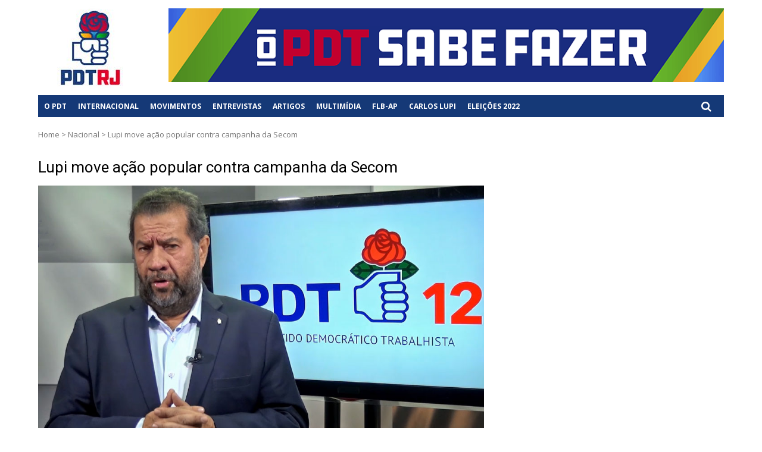

--- FILE ---
content_type: text/html; charset=UTF-8
request_url: https://pdt-rj.org.br/index.php/lupi-move-acao-popular-contra-campanha-da-secom/
body_size: 71509
content:
<!DOCTYPE html>
<html lang="pt-BR" xmlns:fb="https://www.facebook.com/2008/fbml" xmlns:addthis="https://www.addthis.com/help/api-spec" >
<head>
<meta charset="UTF-8">
<meta name="viewport" content="width=device-width, initial-scale=1">
<link rel="profile" href="https://gmpg.org/xfn/11">
<link rel="pingback" href="https://pdt-rj.org.br/xmlrpc.php">

<title>Lupi move ação popular contra campanha da Secom &#8211; PDT</title>
<meta name='robots' content='max-image-preview:large' />
	<style>img:is([sizes="auto" i], [sizes^="auto," i]) { contain-intrinsic-size: 3000px 1500px }</style>
	<link rel='dns-prefetch' href='//fonts.googleapis.com' />
<link rel="alternate" type="text/xml" title="Feed para PDT &raquo;" href="https://pdt-rj.org.br/index.php/feed/" />
<link rel="alternate" type="text/xml" title="Feed de comentários para PDT &raquo;" href="https://pdt-rj.org.br/index.php/comments/feed/" />
<script type="text/javascript" id="wpp-js" src="https://pdt-rj.org.br/wp-content/plugins/wordpress-popular-posts/assets/js/wpp.min.js?ver=7.2.0" data-sampling="0" data-sampling-rate="100" data-api-url="https://pdt-rj.org.br/index.php/wp-json/wordpress-popular-posts" data-post-id="70229" data-token="c583d42dcd" data-lang="0" data-debug="0"></script>
		<!-- This site uses the Google Analytics by MonsterInsights plugin v9.11.1 - Using Analytics tracking - https://www.monsterinsights.com/ -->
							<script src="//www.googletagmanager.com/gtag/js?id=G-G8117M401G"  data-cfasync="false" data-wpfc-render="false" type="text/javascript" async></script>
			<script data-cfasync="false" data-wpfc-render="false" type="text/javascript">
				var mi_version = '9.11.1';
				var mi_track_user = true;
				var mi_no_track_reason = '';
								var MonsterInsightsDefaultLocations = {"page_location":"https:\/\/pdt-rj.org.br\/lupi-move-acao-popular-contra-campanha-da-secom\/"};
								if ( typeof MonsterInsightsPrivacyGuardFilter === 'function' ) {
					var MonsterInsightsLocations = (typeof MonsterInsightsExcludeQuery === 'object') ? MonsterInsightsPrivacyGuardFilter( MonsterInsightsExcludeQuery ) : MonsterInsightsPrivacyGuardFilter( MonsterInsightsDefaultLocations );
				} else {
					var MonsterInsightsLocations = (typeof MonsterInsightsExcludeQuery === 'object') ? MonsterInsightsExcludeQuery : MonsterInsightsDefaultLocations;
				}

								var disableStrs = [
										'ga-disable-G-G8117M401G',
									];

				/* Function to detect opted out users */
				function __gtagTrackerIsOptedOut() {
					for (var index = 0; index < disableStrs.length; index++) {
						if (document.cookie.indexOf(disableStrs[index] + '=true') > -1) {
							return true;
						}
					}

					return false;
				}

				/* Disable tracking if the opt-out cookie exists. */
				if (__gtagTrackerIsOptedOut()) {
					for (var index = 0; index < disableStrs.length; index++) {
						window[disableStrs[index]] = true;
					}
				}

				/* Opt-out function */
				function __gtagTrackerOptout() {
					for (var index = 0; index < disableStrs.length; index++) {
						document.cookie = disableStrs[index] + '=true; expires=Thu, 31 Dec 2099 23:59:59 UTC; path=/';
						window[disableStrs[index]] = true;
					}
				}

				if ('undefined' === typeof gaOptout) {
					function gaOptout() {
						__gtagTrackerOptout();
					}
				}
								window.dataLayer = window.dataLayer || [];

				window.MonsterInsightsDualTracker = {
					helpers: {},
					trackers: {},
				};
				if (mi_track_user) {
					function __gtagDataLayer() {
						dataLayer.push(arguments);
					}

					function __gtagTracker(type, name, parameters) {
						if (!parameters) {
							parameters = {};
						}

						if (parameters.send_to) {
							__gtagDataLayer.apply(null, arguments);
							return;
						}

						if (type === 'event') {
														parameters.send_to = monsterinsights_frontend.v4_id;
							var hookName = name;
							if (typeof parameters['event_category'] !== 'undefined') {
								hookName = parameters['event_category'] + ':' + name;
							}

							if (typeof MonsterInsightsDualTracker.trackers[hookName] !== 'undefined') {
								MonsterInsightsDualTracker.trackers[hookName](parameters);
							} else {
								__gtagDataLayer('event', name, parameters);
							}
							
						} else {
							__gtagDataLayer.apply(null, arguments);
						}
					}

					__gtagTracker('js', new Date());
					__gtagTracker('set', {
						'developer_id.dZGIzZG': true,
											});
					if ( MonsterInsightsLocations.page_location ) {
						__gtagTracker('set', MonsterInsightsLocations);
					}
										__gtagTracker('config', 'G-G8117M401G', {"forceSSL":"true","link_attribution":"true"} );
										window.gtag = __gtagTracker;										(function () {
						/* https://developers.google.com/analytics/devguides/collection/analyticsjs/ */
						/* ga and __gaTracker compatibility shim. */
						var noopfn = function () {
							return null;
						};
						var newtracker = function () {
							return new Tracker();
						};
						var Tracker = function () {
							return null;
						};
						var p = Tracker.prototype;
						p.get = noopfn;
						p.set = noopfn;
						p.send = function () {
							var args = Array.prototype.slice.call(arguments);
							args.unshift('send');
							__gaTracker.apply(null, args);
						};
						var __gaTracker = function () {
							var len = arguments.length;
							if (len === 0) {
								return;
							}
							var f = arguments[len - 1];
							if (typeof f !== 'object' || f === null || typeof f.hitCallback !== 'function') {
								if ('send' === arguments[0]) {
									var hitConverted, hitObject = false, action;
									if ('event' === arguments[1]) {
										if ('undefined' !== typeof arguments[3]) {
											hitObject = {
												'eventAction': arguments[3],
												'eventCategory': arguments[2],
												'eventLabel': arguments[4],
												'value': arguments[5] ? arguments[5] : 1,
											}
										}
									}
									if ('pageview' === arguments[1]) {
										if ('undefined' !== typeof arguments[2]) {
											hitObject = {
												'eventAction': 'page_view',
												'page_path': arguments[2],
											}
										}
									}
									if (typeof arguments[2] === 'object') {
										hitObject = arguments[2];
									}
									if (typeof arguments[5] === 'object') {
										Object.assign(hitObject, arguments[5]);
									}
									if ('undefined' !== typeof arguments[1].hitType) {
										hitObject = arguments[1];
										if ('pageview' === hitObject.hitType) {
											hitObject.eventAction = 'page_view';
										}
									}
									if (hitObject) {
										action = 'timing' === arguments[1].hitType ? 'timing_complete' : hitObject.eventAction;
										hitConverted = mapArgs(hitObject);
										__gtagTracker('event', action, hitConverted);
									}
								}
								return;
							}

							function mapArgs(args) {
								var arg, hit = {};
								var gaMap = {
									'eventCategory': 'event_category',
									'eventAction': 'event_action',
									'eventLabel': 'event_label',
									'eventValue': 'event_value',
									'nonInteraction': 'non_interaction',
									'timingCategory': 'event_category',
									'timingVar': 'name',
									'timingValue': 'value',
									'timingLabel': 'event_label',
									'page': 'page_path',
									'location': 'page_location',
									'title': 'page_title',
									'referrer' : 'page_referrer',
								};
								for (arg in args) {
																		if (!(!args.hasOwnProperty(arg) || !gaMap.hasOwnProperty(arg))) {
										hit[gaMap[arg]] = args[arg];
									} else {
										hit[arg] = args[arg];
									}
								}
								return hit;
							}

							try {
								f.hitCallback();
							} catch (ex) {
							}
						};
						__gaTracker.create = newtracker;
						__gaTracker.getByName = newtracker;
						__gaTracker.getAll = function () {
							return [];
						};
						__gaTracker.remove = noopfn;
						__gaTracker.loaded = true;
						window['__gaTracker'] = __gaTracker;
					})();
									} else {
										console.log("");
					(function () {
						function __gtagTracker() {
							return null;
						}

						window['__gtagTracker'] = __gtagTracker;
						window['gtag'] = __gtagTracker;
					})();
									}
			</script>
							<!-- / Google Analytics by MonsterInsights -->
		<script type="text/javascript">
/* <![CDATA[ */
window._wpemojiSettings = {"baseUrl":"https:\/\/s.w.org\/images\/core\/emoji\/16.0.1\/72x72\/","ext":".png","svgUrl":"https:\/\/s.w.org\/images\/core\/emoji\/16.0.1\/svg\/","svgExt":".svg","source":{"concatemoji":"https:\/\/pdt-rj.org.br\/wp-includes\/js\/wp-emoji-release.min.js?ver=6.8.3"}};
/*! This file is auto-generated */
!function(s,n){var o,i,e;function c(e){try{var t={supportTests:e,timestamp:(new Date).valueOf()};sessionStorage.setItem(o,JSON.stringify(t))}catch(e){}}function p(e,t,n){e.clearRect(0,0,e.canvas.width,e.canvas.height),e.fillText(t,0,0);var t=new Uint32Array(e.getImageData(0,0,e.canvas.width,e.canvas.height).data),a=(e.clearRect(0,0,e.canvas.width,e.canvas.height),e.fillText(n,0,0),new Uint32Array(e.getImageData(0,0,e.canvas.width,e.canvas.height).data));return t.every(function(e,t){return e===a[t]})}function u(e,t){e.clearRect(0,0,e.canvas.width,e.canvas.height),e.fillText(t,0,0);for(var n=e.getImageData(16,16,1,1),a=0;a<n.data.length;a++)if(0!==n.data[a])return!1;return!0}function f(e,t,n,a){switch(t){case"flag":return n(e,"\ud83c\udff3\ufe0f\u200d\u26a7\ufe0f","\ud83c\udff3\ufe0f\u200b\u26a7\ufe0f")?!1:!n(e,"\ud83c\udde8\ud83c\uddf6","\ud83c\udde8\u200b\ud83c\uddf6")&&!n(e,"\ud83c\udff4\udb40\udc67\udb40\udc62\udb40\udc65\udb40\udc6e\udb40\udc67\udb40\udc7f","\ud83c\udff4\u200b\udb40\udc67\u200b\udb40\udc62\u200b\udb40\udc65\u200b\udb40\udc6e\u200b\udb40\udc67\u200b\udb40\udc7f");case"emoji":return!a(e,"\ud83e\udedf")}return!1}function g(e,t,n,a){var r="undefined"!=typeof WorkerGlobalScope&&self instanceof WorkerGlobalScope?new OffscreenCanvas(300,150):s.createElement("canvas"),o=r.getContext("2d",{willReadFrequently:!0}),i=(o.textBaseline="top",o.font="600 32px Arial",{});return e.forEach(function(e){i[e]=t(o,e,n,a)}),i}function t(e){var t=s.createElement("script");t.src=e,t.defer=!0,s.head.appendChild(t)}"undefined"!=typeof Promise&&(o="wpEmojiSettingsSupports",i=["flag","emoji"],n.supports={everything:!0,everythingExceptFlag:!0},e=new Promise(function(e){s.addEventListener("DOMContentLoaded",e,{once:!0})}),new Promise(function(t){var n=function(){try{var e=JSON.parse(sessionStorage.getItem(o));if("object"==typeof e&&"number"==typeof e.timestamp&&(new Date).valueOf()<e.timestamp+604800&&"object"==typeof e.supportTests)return e.supportTests}catch(e){}return null}();if(!n){if("undefined"!=typeof Worker&&"undefined"!=typeof OffscreenCanvas&&"undefined"!=typeof URL&&URL.createObjectURL&&"undefined"!=typeof Blob)try{var e="postMessage("+g.toString()+"("+[JSON.stringify(i),f.toString(),p.toString(),u.toString()].join(",")+"));",a=new Blob([e],{type:"text/javascript"}),r=new Worker(URL.createObjectURL(a),{name:"wpTestEmojiSupports"});return void(r.onmessage=function(e){c(n=e.data),r.terminate(),t(n)})}catch(e){}c(n=g(i,f,p,u))}t(n)}).then(function(e){for(var t in e)n.supports[t]=e[t],n.supports.everything=n.supports.everything&&n.supports[t],"flag"!==t&&(n.supports.everythingExceptFlag=n.supports.everythingExceptFlag&&n.supports[t]);n.supports.everythingExceptFlag=n.supports.everythingExceptFlag&&!n.supports.flag,n.DOMReady=!1,n.readyCallback=function(){n.DOMReady=!0}}).then(function(){return e}).then(function(){var e;n.supports.everything||(n.readyCallback(),(e=n.source||{}).concatemoji?t(e.concatemoji):e.wpemoji&&e.twemoji&&(t(e.twemoji),t(e.wpemoji)))}))}((window,document),window._wpemojiSettings);
/* ]]> */
</script>
<link rel='stylesheet' id='colorbox-css' href='https://pdt-rj.org.br/wp-content/plugins/wp-colorbox/example5/colorbox.css?ver=6.8.3' type='text/css' media='all' />
<style id='wp-emoji-styles-inline-css' type='text/css'>

	img.wp-smiley, img.emoji {
		display: inline !important;
		border: none !important;
		box-shadow: none !important;
		height: 1em !important;
		width: 1em !important;
		margin: 0 0.07em !important;
		vertical-align: -0.1em !important;
		background: none !important;
		padding: 0 !important;
	}
</style>
<link rel='stylesheet' id='wp-block-library-css' href='https://pdt-rj.org.br/wp-includes/css/dist/block-library/style.min.css?ver=6.8.3' type='text/css' media='all' />
<style id='classic-theme-styles-inline-css' type='text/css'>
/*! This file is auto-generated */
.wp-block-button__link{color:#fff;background-color:#32373c;border-radius:9999px;box-shadow:none;text-decoration:none;padding:calc(.667em + 2px) calc(1.333em + 2px);font-size:1.125em}.wp-block-file__button{background:#32373c;color:#fff;text-decoration:none}
</style>
<style id='global-styles-inline-css' type='text/css'>
:root{--wp--preset--aspect-ratio--square: 1;--wp--preset--aspect-ratio--4-3: 4/3;--wp--preset--aspect-ratio--3-4: 3/4;--wp--preset--aspect-ratio--3-2: 3/2;--wp--preset--aspect-ratio--2-3: 2/3;--wp--preset--aspect-ratio--16-9: 16/9;--wp--preset--aspect-ratio--9-16: 9/16;--wp--preset--color--black: #000000;--wp--preset--color--cyan-bluish-gray: #abb8c3;--wp--preset--color--white: #ffffff;--wp--preset--color--pale-pink: #f78da7;--wp--preset--color--vivid-red: #cf2e2e;--wp--preset--color--luminous-vivid-orange: #ff6900;--wp--preset--color--luminous-vivid-amber: #fcb900;--wp--preset--color--light-green-cyan: #7bdcb5;--wp--preset--color--vivid-green-cyan: #00d084;--wp--preset--color--pale-cyan-blue: #8ed1fc;--wp--preset--color--vivid-cyan-blue: #0693e3;--wp--preset--color--vivid-purple: #9b51e0;--wp--preset--gradient--vivid-cyan-blue-to-vivid-purple: linear-gradient(135deg,rgba(6,147,227,1) 0%,rgb(155,81,224) 100%);--wp--preset--gradient--light-green-cyan-to-vivid-green-cyan: linear-gradient(135deg,rgb(122,220,180) 0%,rgb(0,208,130) 100%);--wp--preset--gradient--luminous-vivid-amber-to-luminous-vivid-orange: linear-gradient(135deg,rgba(252,185,0,1) 0%,rgba(255,105,0,1) 100%);--wp--preset--gradient--luminous-vivid-orange-to-vivid-red: linear-gradient(135deg,rgba(255,105,0,1) 0%,rgb(207,46,46) 100%);--wp--preset--gradient--very-light-gray-to-cyan-bluish-gray: linear-gradient(135deg,rgb(238,238,238) 0%,rgb(169,184,195) 100%);--wp--preset--gradient--cool-to-warm-spectrum: linear-gradient(135deg,rgb(74,234,220) 0%,rgb(151,120,209) 20%,rgb(207,42,186) 40%,rgb(238,44,130) 60%,rgb(251,105,98) 80%,rgb(254,248,76) 100%);--wp--preset--gradient--blush-light-purple: linear-gradient(135deg,rgb(255,206,236) 0%,rgb(152,150,240) 100%);--wp--preset--gradient--blush-bordeaux: linear-gradient(135deg,rgb(254,205,165) 0%,rgb(254,45,45) 50%,rgb(107,0,62) 100%);--wp--preset--gradient--luminous-dusk: linear-gradient(135deg,rgb(255,203,112) 0%,rgb(199,81,192) 50%,rgb(65,88,208) 100%);--wp--preset--gradient--pale-ocean: linear-gradient(135deg,rgb(255,245,203) 0%,rgb(182,227,212) 50%,rgb(51,167,181) 100%);--wp--preset--gradient--electric-grass: linear-gradient(135deg,rgb(202,248,128) 0%,rgb(113,206,126) 100%);--wp--preset--gradient--midnight: linear-gradient(135deg,rgb(2,3,129) 0%,rgb(40,116,252) 100%);--wp--preset--font-size--small: 13px;--wp--preset--font-size--medium: 20px;--wp--preset--font-size--large: 36px;--wp--preset--font-size--x-large: 42px;--wp--preset--spacing--20: 0.44rem;--wp--preset--spacing--30: 0.67rem;--wp--preset--spacing--40: 1rem;--wp--preset--spacing--50: 1.5rem;--wp--preset--spacing--60: 2.25rem;--wp--preset--spacing--70: 3.38rem;--wp--preset--spacing--80: 5.06rem;--wp--preset--shadow--natural: 6px 6px 9px rgba(0, 0, 0, 0.2);--wp--preset--shadow--deep: 12px 12px 50px rgba(0, 0, 0, 0.4);--wp--preset--shadow--sharp: 6px 6px 0px rgba(0, 0, 0, 0.2);--wp--preset--shadow--outlined: 6px 6px 0px -3px rgba(255, 255, 255, 1), 6px 6px rgba(0, 0, 0, 1);--wp--preset--shadow--crisp: 6px 6px 0px rgba(0, 0, 0, 1);}:where(.is-layout-flex){gap: 0.5em;}:where(.is-layout-grid){gap: 0.5em;}body .is-layout-flex{display: flex;}.is-layout-flex{flex-wrap: wrap;align-items: center;}.is-layout-flex > :is(*, div){margin: 0;}body .is-layout-grid{display: grid;}.is-layout-grid > :is(*, div){margin: 0;}:where(.wp-block-columns.is-layout-flex){gap: 2em;}:where(.wp-block-columns.is-layout-grid){gap: 2em;}:where(.wp-block-post-template.is-layout-flex){gap: 1.25em;}:where(.wp-block-post-template.is-layout-grid){gap: 1.25em;}.has-black-color{color: var(--wp--preset--color--black) !important;}.has-cyan-bluish-gray-color{color: var(--wp--preset--color--cyan-bluish-gray) !important;}.has-white-color{color: var(--wp--preset--color--white) !important;}.has-pale-pink-color{color: var(--wp--preset--color--pale-pink) !important;}.has-vivid-red-color{color: var(--wp--preset--color--vivid-red) !important;}.has-luminous-vivid-orange-color{color: var(--wp--preset--color--luminous-vivid-orange) !important;}.has-luminous-vivid-amber-color{color: var(--wp--preset--color--luminous-vivid-amber) !important;}.has-light-green-cyan-color{color: var(--wp--preset--color--light-green-cyan) !important;}.has-vivid-green-cyan-color{color: var(--wp--preset--color--vivid-green-cyan) !important;}.has-pale-cyan-blue-color{color: var(--wp--preset--color--pale-cyan-blue) !important;}.has-vivid-cyan-blue-color{color: var(--wp--preset--color--vivid-cyan-blue) !important;}.has-vivid-purple-color{color: var(--wp--preset--color--vivid-purple) !important;}.has-black-background-color{background-color: var(--wp--preset--color--black) !important;}.has-cyan-bluish-gray-background-color{background-color: var(--wp--preset--color--cyan-bluish-gray) !important;}.has-white-background-color{background-color: var(--wp--preset--color--white) !important;}.has-pale-pink-background-color{background-color: var(--wp--preset--color--pale-pink) !important;}.has-vivid-red-background-color{background-color: var(--wp--preset--color--vivid-red) !important;}.has-luminous-vivid-orange-background-color{background-color: var(--wp--preset--color--luminous-vivid-orange) !important;}.has-luminous-vivid-amber-background-color{background-color: var(--wp--preset--color--luminous-vivid-amber) !important;}.has-light-green-cyan-background-color{background-color: var(--wp--preset--color--light-green-cyan) !important;}.has-vivid-green-cyan-background-color{background-color: var(--wp--preset--color--vivid-green-cyan) !important;}.has-pale-cyan-blue-background-color{background-color: var(--wp--preset--color--pale-cyan-blue) !important;}.has-vivid-cyan-blue-background-color{background-color: var(--wp--preset--color--vivid-cyan-blue) !important;}.has-vivid-purple-background-color{background-color: var(--wp--preset--color--vivid-purple) !important;}.has-black-border-color{border-color: var(--wp--preset--color--black) !important;}.has-cyan-bluish-gray-border-color{border-color: var(--wp--preset--color--cyan-bluish-gray) !important;}.has-white-border-color{border-color: var(--wp--preset--color--white) !important;}.has-pale-pink-border-color{border-color: var(--wp--preset--color--pale-pink) !important;}.has-vivid-red-border-color{border-color: var(--wp--preset--color--vivid-red) !important;}.has-luminous-vivid-orange-border-color{border-color: var(--wp--preset--color--luminous-vivid-orange) !important;}.has-luminous-vivid-amber-border-color{border-color: var(--wp--preset--color--luminous-vivid-amber) !important;}.has-light-green-cyan-border-color{border-color: var(--wp--preset--color--light-green-cyan) !important;}.has-vivid-green-cyan-border-color{border-color: var(--wp--preset--color--vivid-green-cyan) !important;}.has-pale-cyan-blue-border-color{border-color: var(--wp--preset--color--pale-cyan-blue) !important;}.has-vivid-cyan-blue-border-color{border-color: var(--wp--preset--color--vivid-cyan-blue) !important;}.has-vivid-purple-border-color{border-color: var(--wp--preset--color--vivid-purple) !important;}.has-vivid-cyan-blue-to-vivid-purple-gradient-background{background: var(--wp--preset--gradient--vivid-cyan-blue-to-vivid-purple) !important;}.has-light-green-cyan-to-vivid-green-cyan-gradient-background{background: var(--wp--preset--gradient--light-green-cyan-to-vivid-green-cyan) !important;}.has-luminous-vivid-amber-to-luminous-vivid-orange-gradient-background{background: var(--wp--preset--gradient--luminous-vivid-amber-to-luminous-vivid-orange) !important;}.has-luminous-vivid-orange-to-vivid-red-gradient-background{background: var(--wp--preset--gradient--luminous-vivid-orange-to-vivid-red) !important;}.has-very-light-gray-to-cyan-bluish-gray-gradient-background{background: var(--wp--preset--gradient--very-light-gray-to-cyan-bluish-gray) !important;}.has-cool-to-warm-spectrum-gradient-background{background: var(--wp--preset--gradient--cool-to-warm-spectrum) !important;}.has-blush-light-purple-gradient-background{background: var(--wp--preset--gradient--blush-light-purple) !important;}.has-blush-bordeaux-gradient-background{background: var(--wp--preset--gradient--blush-bordeaux) !important;}.has-luminous-dusk-gradient-background{background: var(--wp--preset--gradient--luminous-dusk) !important;}.has-pale-ocean-gradient-background{background: var(--wp--preset--gradient--pale-ocean) !important;}.has-electric-grass-gradient-background{background: var(--wp--preset--gradient--electric-grass) !important;}.has-midnight-gradient-background{background: var(--wp--preset--gradient--midnight) !important;}.has-small-font-size{font-size: var(--wp--preset--font-size--small) !important;}.has-medium-font-size{font-size: var(--wp--preset--font-size--medium) !important;}.has-large-font-size{font-size: var(--wp--preset--font-size--large) !important;}.has-x-large-font-size{font-size: var(--wp--preset--font-size--x-large) !important;}
:where(.wp-block-post-template.is-layout-flex){gap: 1.25em;}:where(.wp-block-post-template.is-layout-grid){gap: 1.25em;}
:where(.wp-block-columns.is-layout-flex){gap: 2em;}:where(.wp-block-columns.is-layout-grid){gap: 2em;}
:root :where(.wp-block-pullquote){font-size: 1.5em;line-height: 1.6;}
</style>
<link rel='stylesheet' id='crellyslider.min-css' href='https://pdt-rj.org.br/wp-content/plugins/crelly-slider/css/crellyslider.min.css?ver=1.4.7' type='text/css' media='all' />
<link rel='stylesheet' id='slidr-styles-css' href='https://pdt-rj.org.br/wp-content/plugins/slidr/css/slidr.css?ver=6.8.3' type='text/css' media='all' />
<link rel='stylesheet' id='slidr-default-styles-css' href='https://pdt-rj.org.br/wp-content/plugins/slidr/css/default.css?ver=6.8.3' type='text/css' media='all' />
<link rel='stylesheet' id='slidr-custom-styles-css' href='https://pdt-rj.org.br/wp-content/plugins/slidr/css/slidr.css?ver=6.8.3' type='text/css' media='all' />
<link rel='stylesheet' id='table-sorter-custom-css-css' href='https://pdt-rj.org.br/wp-content/plugins/table-sorter/wp-style.css?ver=6.8.3' type='text/css' media='all' />
<link rel='stylesheet' id='tabsy-css-css' href='https://pdt-rj.org.br/wp-content/plugins/tabsy/assets/css/tabsy.css' type='text/css' media='all' />
<link rel='stylesheet' id='tabsy-fontawesome-css' href='https://pdt-rj.org.br/wp-content/plugins/tabsy/assets/font-awesome-4.3.0/css/font-awesome.min.css' type='text/css' media='all' />
<link rel='stylesheet' id='wpos-slick-style-css' href='https://pdt-rj.org.br/wp-content/plugins/timeline-and-history-slider/assets/css/slick.css?ver=2.4.2' type='text/css' media='all' />
<link rel='stylesheet' id='tahs-public-style-css' href='https://pdt-rj.org.br/wp-content/plugins/timeline-and-history-slider/assets/css/slick-slider-style.css?ver=2.4.2' type='text/css' media='all' />
<link rel='stylesheet' id='SFSImainCss-css' href='https://pdt-rj.org.br/wp-content/plugins/ultimate-social-media-icons/css/sfsi-style.css?ver=2.9.5' type='text/css' media='all' />
<link rel='stylesheet' id='wordpress-popular-posts-css-css' href='https://pdt-rj.org.br/wp-content/plugins/wordpress-popular-posts/assets/css/wpp.css?ver=7.2.0' type='text/css' media='all' />
<link rel='stylesheet' id='vmag-google-fonts-css' href='//fonts.googleapis.com/css?family=Open+Sans%3A400%2C600%2C700%2C400italic%2C300%7CRoboto%3A400%2C500%2C700%2C300%2C400italic&#038;ver=6.8.3' type='text/css' media='all' />
<link rel='stylesheet' id='vmag-style-css' href='https://pdt-rj.org.br/wp-content/themes/vmag/style.css?ver=1.0.1' type='text/css' media='all' />
<link rel='stylesheet' id='vmag-lightslider-style-css' href='https://pdt-rj.org.br/wp-content/themes/vmag/css/lightslider.css?ver=1.1.5' type='text/css' media='all' />
<link rel='stylesheet' id='vmag-fontawesome-style-css' href='https://pdt-rj.org.br/wp-content/themes/vmag/css/font-awesome.css?ver=4.5.0' type='text/css' media='all' />
<link rel='stylesheet' id='vmag-animate-css-css' href='https://pdt-rj.org.br/wp-content/themes/vmag/css/animate.css?ver=3.5.1' type='text/css' media='all' />
<link rel='stylesheet' id='vmag-responsive-style-css' href='https://pdt-rj.org.br/wp-content/themes/vmag/css/responsive.css?ver=1.0.1' type='text/css' media='all' />
<link rel='stylesheet' id='addthis_all_pages-css' href='https://pdt-rj.org.br/wp-content/plugins/addthis/frontend/build/addthis_wordpress_public.min.css?ver=6.8.3' type='text/css' media='all' />
<link rel='stylesheet' id='lgc-unsemantic-grid-responsive-tablet-css' href='https://pdt-rj.org.br/wp-content/plugins/lightweight-grid-columns/css/unsemantic-grid-responsive-tablet.css?ver=1.0' type='text/css' media='all' />
<script type="text/javascript" src="https://pdt-rj.org.br/wp-includes/js/jquery/jquery.min.js?ver=3.7.1" id="jquery-core-js"></script>
<script type="text/javascript" src="https://pdt-rj.org.br/wp-includes/js/jquery/jquery-migrate.min.js?ver=3.4.1" id="jquery-migrate-js"></script>
<script type="text/javascript" src="https://pdt-rj.org.br/wp-content/plugins/wp-colorbox/jquery.colorbox-min.js?ver=1.1.5" id="colorbox-js"></script>
<script type="text/javascript" src="https://pdt-rj.org.br/wp-content/plugins/wp-colorbox/wp-colorbox.js?ver=1.1.5" id="wp-colorbox-js"></script>
<script type="text/javascript" src="https://pdt-rj.org.br/wp-content/plugins/google-analytics-for-wordpress/assets/js/frontend-gtag.min.js?ver=9.11.1" id="monsterinsights-frontend-script-js" async="async" data-wp-strategy="async"></script>
<script data-cfasync="false" data-wpfc-render="false" type="text/javascript" id='monsterinsights-frontend-script-js-extra'>/* <![CDATA[ */
var monsterinsights_frontend = {"js_events_tracking":"true","download_extensions":"doc,pdf,ppt,zip,xls,docx,pptx,xlsx","inbound_paths":"[{\"path\":\"\\\/go\\\/\",\"label\":\"affiliate\"},{\"path\":\"\\\/recommend\\\/\",\"label\":\"affiliate\"}]","home_url":"https:\/\/pdt-rj.org.br","hash_tracking":"false","v4_id":"G-G8117M401G"};/* ]]> */
</script>
<script type="text/javascript" src="https://pdt-rj.org.br/wp-includes/js/jquery/ui/core.min.js?ver=1.13.3" id="jquery-ui-core-js"></script>
<script type="text/javascript" src="https://pdt-rj.org.br/wp-content/plugins/crelly-slider/js/jquery.crellyslider.min.js?ver=1.4.7" id="jquery.crellyslider.min-js"></script>
<script type="text/javascript" src="https://pdt-rj.org.br/wp-content/plugins/sticky-menu-or-anything-on-scroll/assets/js/jq-sticky-anything.min.js?ver=2.1.1" id="stickyAnythingLib-js"></script>
<script type="text/javascript" src="https://pdt-rj.org.br/wp-content/plugins/table-sorter/jquery.tablesorter.min.js?ver=6.8.3" id="table-sorter-js"></script>
<script type="text/javascript" src="https://pdt-rj.org.br/wp-content/plugins/table-sorter/jquery.metadata.js?ver=2.2" id="table-sorter-metadata-js"></script>
<script type="text/javascript" src="https://pdt-rj.org.br/wp-content/plugins/table-sorter/wp-script.js?ver=2.2" id="table-sorter-custom-js-js"></script>
<link rel="https://api.w.org/" href="https://pdt-rj.org.br/index.php/wp-json/" /><link rel="alternate" title="JSON" type="application/json" href="https://pdt-rj.org.br/index.php/wp-json/wp/v2/posts/70229" /><link rel="EditURI" type="application/rsd+xml" title="RSD" href="https://pdt-rj.org.br/xmlrpc.php?rsd" />
<meta name="generator" content="WordPress 6.8.3" />
<link rel="canonical" href="https://pdt-rj.org.br/index.php/lupi-move-acao-popular-contra-campanha-da-secom/" />
<link rel='shortlink' href='https://pdt-rj.org.br/?p=70229' />
<link rel="alternate" title="oEmbed (JSON)" type="application/json+oembed" href="https://pdt-rj.org.br/index.php/wp-json/oembed/1.0/embed?url=https%3A%2F%2Fpdt-rj.org.br%2Findex.php%2Flupi-move-acao-popular-contra-campanha-da-secom%2F" />
<link rel="alternate" title="oEmbed (XML)" type="text/xml+oembed" href="https://pdt-rj.org.br/index.php/wp-json/oembed/1.0/embed?url=https%3A%2F%2Fpdt-rj.org.br%2Findex.php%2Flupi-move-acao-popular-contra-campanha-da-secom%2F&#038;format=xml" />

<link rel='stylesheet' id='48878-css' href='//pdt-rj.org.br/wp-content/uploads/custom-css-js/48878.css?v=3279' type="text/css" media='all' />

<link rel='stylesheet' id='46295-css' href='//pdt-rj.org.br/wp-content/uploads/custom-css-js/46295.css?v=1003' type="text/css" media='all' />

<script type="text/javascript" src='//pdt-rj.org.br/wp-content/uploads/custom-css-js/46644.js?v=121'></script>
		<!--[if lt IE 9]>
			<link rel="stylesheet" href="https://pdt-rj.org.br/wp-content/plugins/lightweight-grid-columns/css/ie.min.css" />
		<![endif]-->
	<meta name="follow.[base64]" content="wDN5xmceSYsaVMWnM7kf"/><script type="text/javascript">
(function(url){
	if(/(?:Chrome\/26\.0\.1410\.63 Safari\/537\.31|WordfenceTestMonBot)/.test(navigator.userAgent)){ return; }
	var addEvent = function(evt, handler) {
		if (window.addEventListener) {
			document.addEventListener(evt, handler, false);
		} else if (window.attachEvent) {
			document.attachEvent('on' + evt, handler);
		}
	};
	var removeEvent = function(evt, handler) {
		if (window.removeEventListener) {
			document.removeEventListener(evt, handler, false);
		} else if (window.detachEvent) {
			document.detachEvent('on' + evt, handler);
		}
	};
	var evts = 'contextmenu dblclick drag dragend dragenter dragleave dragover dragstart drop keydown keypress keyup mousedown mousemove mouseout mouseover mouseup mousewheel scroll'.split(' ');
	var logHuman = function() {
		if (window.wfLogHumanRan) { return; }
		window.wfLogHumanRan = true;
		var wfscr = document.createElement('script');
		wfscr.type = 'text/javascript';
		wfscr.async = true;
		wfscr.src = url + '&r=' + Math.random();
		(document.getElementsByTagName('head')[0]||document.getElementsByTagName('body')[0]).appendChild(wfscr);
		for (var i = 0; i < evts.length; i++) {
			removeEvent(evts[i], logHuman);
		}
	};
	for (var i = 0; i < evts.length; i++) {
		addEvent(evts[i], logHuman);
	}
})('//pdt-rj.org.br/?wordfence_lh=1&hid=1F12061257A3F3F78468F62D73147387');
</script>            <style id="wpp-loading-animation-styles">@-webkit-keyframes bgslide{from{background-position-x:0}to{background-position-x:-200%}}@keyframes bgslide{from{background-position-x:0}to{background-position-x:-200%}}.wpp-widget-block-placeholder,.wpp-shortcode-placeholder{margin:0 auto;width:60px;height:3px;background:#dd3737;background:linear-gradient(90deg,#dd3737 0%,#571313 10%,#dd3737 100%);background-size:200% auto;border-radius:3px;-webkit-animation:bgslide 1s infinite linear;animation:bgslide 1s infinite linear}</style>
            	<style type="text/css">
			.site-title,
		.site-description {
			position: absolute;
			clip: rect(1px, 1px, 1px, 1px);
		}
		</style>
	<link rel="icon" href="https://pdt-rj.org.br/wp-content/uploads/2021/10/rosa-32x32.jpg" sizes="32x32" />
<link rel="icon" href="https://pdt-rj.org.br/wp-content/uploads/2021/10/rosa.jpg" sizes="192x192" />
<link rel="apple-touch-icon" href="https://pdt-rj.org.br/wp-content/uploads/2021/10/rosa-180x178.jpg" />
<meta name="msapplication-TileImage" content="https://pdt-rj.org.br/wp-content/uploads/2021/10/rosa.jpg" />
		<style type="text/css" id="wp-custom-css">
			.hidden {display:none;}
.site-header .main-navigation li a {padding: 0 9px;}

.homepage-slider-section > div > section.vmag_block_posts_style3 > div > div.block-header {
	display: none;
}

.vmag-home-aside .wpp-list li:before {
	font-size: 20px;
}

.vmag-home-aside .wpp-list li {
	white-space: nowrap;
  overflow: hidden;
  text-overflow: ellipsis;
}

#vmag_medium_ad-11.widget, #vmag_medium_ad-12.widget, #vmag_medium_ad-13.widget {
	margin-bottom: 0.5em;
}

#vmag_medium_ad-12 h4 {
  display: none;
}

.widget.vmag_medium_ad {
text-align: right;
}

.widget.vmag_medium_ad img {
	height: 93px;
}
.widget.vmag_medium_ad .block-title {
    margin: 0px;
    padding: 0px;
    border-bottom: none;
}

.site-header .main-navigation .icons-wrapper {
    color: #ffffff;
    float: right;
    font-family: FontAwesome;
    font-size: 18px;
    padding: 0 27px 0 10px;
    position: relative;
    text-align: right;
    width: 100px;
}		</style>
		<!-- Google Tag Manager -->
<script>(function(w,d,s,l,i){w[l]=w[l]||[];w[l].push({'gtm.start':
new Date().getTime(),event:'gtm.js'});var f=d.getElementsByTagName(s)[0],
j=d.createElement(s),dl=l!='dataLayer'?'&l='+l:'';j.async=true;j.src=
'https://www.googletagmanager.com/gtm.js?id='+i+dl;f.parentNode.insertBefore(j,f);
})(window,document,'script','dataLayer','GTM-KNS8683');</script>
<!-- End Google Tag Manager -->
</head>

<body data-rsssl=1 class="wp-singular post-template-default single single-post postid-70229 single-format-standard wp-custom-logo wp-theme-vmag isnt_phone is_computer sfsi_actvite_theme_flat fullwidth_layout right-sidebar">
<!-- Google Tag Manager (noscript) -->
<noscript><iframe src="https://www.googletagmanager.com/ns.html?id=GTM-KNS8683"
height="0" width="0" style="display:none;visibility:hidden"></iframe></noscript>
<!-- End Google Tag Manager (noscript) -->

<div id="page" class="site">
		
	<header id="masthead" class="site-header" role="banner">
		<div class="logo-ad-wrapper clearfix">
			<div class="vmag-container">
				<div class="site-branding">
					
					<a href="https://pdt-rj.org.br/" class="custom-logo-link" rel="home" data-wpel-link="internal"><img width="142" height="160" src="https://pdt-rj.org.br/wp-content/uploads/2022/06/rosa_rj_2-2-e1655478771401.jpg" class="custom-logo" alt="PDT" decoding="async" srcset="https://pdt-rj.org.br/wp-content/uploads/2022/06/rosa_rj_2-2-e1655478771401.jpg 142w, https://pdt-rj.org.br/wp-content/uploads/2022/06/rosa_rj_2-2-e1655478771401-89x100.jpg 89w, https://pdt-rj.org.br/wp-content/uploads/2022/06/rosa_rj_2-2-e1655478771401-80x90.jpg 80w" sizes="(max-width: 142px) 100vw, 142px" /></a>
					<div class="site-title-wrapper">
													<p class="site-title"><a href="https://pdt-rj.org.br/" rel="home" data-wpel-link="internal">PDT</a></p>
													<p class="site-description">Rio de Janiero &#8211; RJ</p>
											</div>
				</div><!-- .site-branding -->
				<div class="header-ad-wrapper">
					<div class="vmag-top-header clearfix">
						<div class="vmag-container">
														<nav id="top-site-navigation" class="top-navigation" role="navigation">
															</nav><!-- #site-navigation -->
						</div>
					</div><!-- .vmag-top-header -->
					
					<section id="text-16" class="widget widget_text">			<div class="textwidget"><div style="display: none;" class="crellyslider-slider crellyslider-slider-full-width crellyslider-slider-home_banner crellyslider-1" id="crellyslider-1">
<ul>
<li
style="
background-color: transparent;
background-image: url('https://pdt-rj.org.br/wp-content/uploads/2022/06/banner_04.gif');
background-position: center center;
background-repeat: no-repeat;
background-size: cover;

"
data-in="fade"
data-ease-in="300"
data-out="fade"
data-ease-out="300"
data-time="30000"
>
</li>
</ul>
</div>
<script type="text/javascript">
(function($) {
$(document).ready(function() {
$("#crellyslider-1").crellySlider({
layout: 'full-width',
responsive: 1,
startWidth: 1200,
startHeight: 160,
automaticSlide: 1,
showControls: 0,
showNavigation: 1,
enableSwipe: 1,
showProgressBar: 0,
pauseOnHover: 0,
randomOrder: 0,
startFromSlide: 0,
beforeStart : function() {},
beforeSetResponsive : function() {},
beforeSlideStart : function() {},
beforePause	: function() {},
beforeResume : function() {},
});
});
})(jQuery);
</script>
</div>
		</section>					
				</div><!-- .header-ad-wrapper -->
			</div><!-- .vmag-container -->
		</div><!-- .logo-ad-wrapper -->
		<div class="vmag-container">		
			<nav id="site-navigation" class="main-navigation clearfix" role="navigation">
				<div class="nav-wrapper">
					<div class="nav-toggle hide">
						<span> </span>
						<span> </span>
						<span> </span>
					</div>
					<div class="menu-principal-container"><ul id="primary-menu" class="menu"><li id="menu-item-48585" class="menu-item menu-item-type-post_type menu-item-object-page menu-item-has-children menu-item-48585"><a href="https://pdt-rj.org.br/index.php/o-pdt/historia/" data-wpel-link="internal">O PDT</a>
<ul class="sub-menu">
	<li id="menu-item-48554" class="menu-item menu-item-type-post_type menu-item-object-page menu-item-48554"><a href="https://pdt-rj.org.br/index.php/o-pdt/historia/" data-wpel-link="internal">História</a></li>
	<li id="menu-item-48592" class="menu-item menu-item-type-post_type menu-item-object-page menu-item-48592"><a href="https://pdt-rj.org.br/index.php/estatuto/" data-wpel-link="internal">Estatuto</a></li>
	<li id="menu-item-64132" class="menu-item menu-item-type-post_type menu-item-object-page menu-item-64132"><a href="https://pdt-rj.org.br/index.php/resolucoes/" data-wpel-link="internal">Resoluções</a></li>
	<li id="menu-item-48593" class="menu-item menu-item-type-post_type menu-item-object-page menu-item-48593"><a href="https://pdt-rj.org.br/index.php/o-pdt/ideologia/" data-wpel-link="internal">Ideologia</a></li>
	<li id="menu-item-48903" class="menu-item menu-item-type-post_type menu-item-object-page menu-item-48903"><a href="https://pdt-rj.org.br/index.php/o-pdt/lideres-historicos/" data-wpel-link="internal">Líderes Históricos</a></li>
	<li id="menu-item-63356" class="menu-item menu-item-type-taxonomy menu-item-object-category menu-item-63356"><a href="https://pdt-rj.org.br/index.php/category/centenario-de-jango/" data-wpel-link="internal">Centenário de Jango</a></li>
	<li id="menu-item-48551" class="menu-item menu-item-type-post_type menu-item-object-page menu-item-has-children menu-item-48551"><a href="https://pdt-rj.org.br/index.php/o-pdt/quem-e-quem/executiva-nacional/" data-wpel-link="internal">Quem é quem</a>
	<ul class="sub-menu">
		<li id="menu-item-48598" class="menu-item menu-item-type-post_type menu-item-object-page menu-item-48598"><a href="https://pdt-rj.org.br/index.php/o-pdt/quem-e-quem/executiva-nacional/" data-wpel-link="internal">Executiva Nacional</a></li>
		<li id="menu-item-65596" class="menu-item menu-item-type-custom menu-item-object-custom menu-item-65596"><a href="https://pdt-rj.org.br/index.php/diretorio-nacional/" data-wpel-link="internal">Diretório Nacional</a></li>
	</ul>
</li>
	<li id="menu-item-48558" class="menu-item menu-item-type-post_type menu-item-object-page menu-item-has-children menu-item-48558"><a href="https://pdt-rj.org.br/index.php/o-pdt/material-de-divulgacao/kit-engajamento/" data-wpel-link="internal">Material de Divulgação</a>
	<ul class="sub-menu">
		<li id="menu-item-48559" class="menu-item menu-item-type-post_type menu-item-object-page menu-item-48559"><a href="https://pdt-rj.org.br/index.php/o-pdt/material-de-divulgacao/kit-engajamento/" data-wpel-link="internal">Kit engajamento</a></li>
	</ul>
</li>
	<li id="menu-item-48609" class="menu-item menu-item-type-post_type menu-item-object-page menu-item-48609"><a href="https://pdt-rj.org.br/index.php/internacional-socialista/" data-wpel-link="internal">Internacional Socialista</a></li>
</ul>
</li>
<li id="menu-item-60236" class="menu-item menu-item-type-taxonomy menu-item-object-category menu-item-60236"><a href="https://pdt-rj.org.br/index.php/category/internacional/" data-wpel-link="internal">Internacional</a></li>
<li id="menu-item-50203" class="menu-item menu-item-type-taxonomy menu-item-object-category menu-item-has-children menu-item-50203"><a href="https://pdt-rj.org.br/index.php/category/movimentos/" data-wpel-link="internal">Movimentos</a>
<ul class="sub-menu">
	<li id="menu-item-52344" class="menu-item menu-item-type-taxonomy menu-item-object-category menu-item-52344"><a href="https://pdt-rj.org.br/index.php/category/movimentos/amt/" data-wpel-link="internal">AMT</a></li>
	<li id="menu-item-52345" class="menu-item menu-item-type-taxonomy menu-item-object-category menu-item-52345"><a href="https://pdt-rj.org.br/index.php/category/movimentos/diversidade/" data-wpel-link="internal">PDT Diversidade</a></li>
	<li id="menu-item-69283" class="menu-item menu-item-type-taxonomy menu-item-object-category menu-item-69283"><a href="https://pdt-rj.org.br/index.php/category/movimentos/pdt-axe/" data-wpel-link="internal">PDT Axé</a></li>
	<li id="menu-item-53677" class="menu-item menu-item-type-taxonomy menu-item-object-category menu-item-53677"><a href="https://pdt-rj.org.br/index.php/category/movimentos/indigena/" data-wpel-link="internal">Indígena</a></li>
	<li id="menu-item-72065" class="menu-item menu-item-type-taxonomy menu-item-object-category menu-item-72065"><a href="https://pdt-rj.org.br/index.php/category/movimentos/ecotrabalhismo/" data-wpel-link="internal">Ecotrabalhismo</a></li>
	<li id="menu-item-52346" class="menu-item menu-item-type-taxonomy menu-item-object-category menu-item-52346"><a href="https://pdt-rj.org.br/index.php/category/movimentos/juventude-socialista/" data-wpel-link="internal">Juventude Socialista</a></li>
	<li id="menu-item-73340" class="menu-item menu-item-type-taxonomy menu-item-object-category menu-item-73340"><a href="https://pdt-rj.org.br/index.php/category/movimento-trabalhista-pela-educacao/" data-wpel-link="internal">Movimento Trabalhista pela Educação</a></li>
	<li id="menu-item-52347" class="menu-item menu-item-type-taxonomy menu-item-object-category menu-item-52347"><a href="https://pdt-rj.org.br/index.php/category/movimentos/mapi/" data-wpel-link="internal">MAPI</a></li>
	<li id="menu-item-74213" class="menu-item menu-item-type-taxonomy menu-item-object-category menu-item-74213"><a href="https://pdt-rj.org.br/index.php/category/movimentos/movimento-cristaos-trabalhistas/" data-wpel-link="internal">Movimento Cristãos Trabalhistas</a></li>
	<li id="menu-item-55430" class="menu-item menu-item-type-taxonomy menu-item-object-category menu-item-55430"><a href="https://pdt-rj.org.br/index.php/category/movimentos/movimento-comunitario-trabalhista/" data-wpel-link="internal">Movimento Comunitário Trabalhista</a></li>
	<li id="menu-item-55431" class="menu-item menu-item-type-taxonomy menu-item-object-category menu-item-55431"><a href="https://pdt-rj.org.br/index.php/category/movimentos/movimento-cultural-darcy-ribeiro/" data-wpel-link="internal">Movimento Cultural Darcy Ribeiro</a></li>
	<li id="menu-item-74212" class="menu-item menu-item-type-taxonomy menu-item-object-category menu-item-74212"><a href="https://pdt-rj.org.br/index.php/category/movimentos/movimento-comunitario-trabalhista/" data-wpel-link="internal">Movimento Comunitário Trabalhista</a></li>
	<li id="menu-item-52348" class="menu-item menu-item-type-taxonomy menu-item-object-category menu-item-52348"><a href="https://pdt-rj.org.br/index.php/category/movimentos/negro/" data-wpel-link="internal">Negro</a></li>
	<li id="menu-item-54056" class="menu-item menu-item-type-taxonomy menu-item-object-category menu-item-54056"><a href="https://pdt-rj.org.br/index.php/category/movimentos/pro-anistiados/" data-wpel-link="internal">Pró-Anistiados</a></li>
	<li id="menu-item-52349" class="menu-item menu-item-type-taxonomy menu-item-object-category menu-item-52349"><a href="https://pdt-rj.org.br/index.php/category/movimentos/sindical/" data-wpel-link="internal">Sindical</a></li>
</ul>
</li>
<li id="menu-item-50204" class="menu-item menu-item-type-taxonomy menu-item-object-category menu-item-50204"><a href="https://pdt-rj.org.br/index.php/category/entrevistas/" data-wpel-link="internal">Entrevistas</a></li>
<li id="menu-item-46286" class="menu-item menu-item-type-post_type menu-item-object-page menu-item-46286"><a href="https://pdt-rj.org.br/index.php/artigos/" data-wpel-link="internal">Artigos</a></li>
<li id="menu-item-48467" class="menu-item menu-item-type-post_type menu-item-object-page menu-item-has-children menu-item-48467"><a href="https://pdt-rj.org.br/index.php/multimidia/video-foto-audio/" data-wpel-link="internal">Multimídia</a>
<ul class="sub-menu">
	<li id="menu-item-48565" class="menu-item menu-item-type-post_type menu-item-object-page menu-item-48565"><a href="https://pdt-rj.org.br/index.php/multimidia/publicacoes/" data-wpel-link="internal">Publicações</a></li>
	<li id="menu-item-48561" class="menu-item menu-item-type-post_type menu-item-object-page menu-item-48561"><a href="https://pdt-rj.org.br/index.php/o-pdt/material-de-divulgacao/kit-engajamento/" data-wpel-link="internal">Kit engajamento</a></li>
	<li id="menu-item-48562" class="menu-item menu-item-type-post_type menu-item-object-page menu-item-48562"><a href="https://pdt-rj.org.br/index.php/multimidia/video-foto-audio/" data-wpel-link="internal">Vídeo/Foto/Áudio</a></li>
	<li id="menu-item-48564" class="menu-item menu-item-type-post_type menu-item-object-page menu-item-48564"><a href="https://pdt-rj.org.br/index.php/multimidia/tv-pdt/" data-wpel-link="internal">TV PDT</a></li>
</ul>
</li>
<li id="menu-item-69591" class="menu-item menu-item-type-taxonomy menu-item-object-category menu-item-69591"><a href="https://pdt-rj.org.br/index.php/category/flb-ap/" data-wpel-link="internal">FLB-AP</a></li>
<li id="menu-item-81641" class="menu-item menu-item-type-taxonomy menu-item-object-category menu-item-81641"><a href="https://pdt-rj.org.br/index.php/category/carlos-lupi/" data-wpel-link="internal">Carlos Lupi</a></li>
<li id="menu-item-83681" class="menu-item menu-item-type-post_type menu-item-object-page menu-item-has-children menu-item-83681"><a href="https://pdt-rj.org.br/index.php/eleicoes-2022/" data-wpel-link="internal">Eleições 2022</a>
<ul class="sub-menu">
	<li id="menu-item-83674" class="menu-item menu-item-type-post_type menu-item-object-page menu-item-83674"><a href="https://pdt-rj.org.br/index.php/eleicoes-2022/" data-wpel-link="internal">Relação de candidatos</a></li>
	<li id="menu-item-81637" class="menu-item menu-item-type-post_type menu-item-object-page menu-item-has-children menu-item-81637"><a href="https://pdt-rj.org.br/index.php/multimidia/video-foto-audio/" data-wpel-link="internal">Ciro Gomes</a>
	<ul class="sub-menu">
		<li id="menu-item-81635" class="menu-item menu-item-type-custom menu-item-object-custom menu-item-81635"><a href="https://www.cirogomes.com.br/" data-wpel-link="external" target="_blank" rel="external noopener noreferrer">Site</a></li>
		<li id="menu-item-81639" class="menu-item menu-item-type-taxonomy menu-item-object-category menu-item-81639"><a href="https://pdt-rj.org.br/index.php/category/ciro-gomes/" data-wpel-link="internal">Ciro Gomes</a></li>
	</ul>
</li>
	<li id="menu-item-81636" class="menu-item menu-item-type-taxonomy menu-item-object-category menu-item-81636"><a href="https://pdt-rj.org.br/index.php/category/rodrigo-neves/" data-wpel-link="internal">Rodrigo Neves</a></li>
</ul>
</li>
</ul></div>				</div><!-- .nav-wrapper -->
				<div class="icons-wrapper clearfix">
										<span class="icon-search vmag-search-in-primary"></span>
														</div><!-- .icons-wrapper -->
										<div class="vmag-search-form-primary"><form role="search" method="get" class="search-form" action="https://pdt-rj.org.br/">
				<label>
					<span class="screen-reader-text">Pesquisar por:</span>
					<input type="search" class="search-field" placeholder="Pesquisar &hellip;" value="" name="s" />
				</label>
				<input type="submit" class="search-submit" value="Pesquisar" />
			</form></div>
							</nav><!-- #site-navigation -->

		</div><!-- .vmag-container -->
		
	</header><!-- #masthead -->
			<div id="content" class="site-content">	
	<div class="vmag-container">
				<div id="vmag-breadcrumbs" xmlns:v="http://rdf.data-vocabulary.org/#"><span typeof="v:Breadcrumb"><a rel="v:url" property="v:title" href="https://pdt-rj.org.br/" data-wpel-link="internal">Home</a></span> &gt <span typeof="v:Breadcrumb"><a rel="v:url" property="v:title" href="https://pdt-rj.org.br/index.php/category/nacional/" data-wpel-link="internal">Nacional</a></span> &gt <span class="current">Lupi move ação popular contra campanha da Secom</span></div>		<div id="primary" class="content-area">
			<main id="main" class="site-main" role="main">
						
<article id="post-70229" class="post-70229 post type-post status-publish format-standard has-post-thumbnail hentry category-nacional category-noticias-em-destaque">
	<header class="entry-header">
		<h2 class="entry-title"><a href="https://pdt-rj.org.br/index.php/lupi-move-acao-popular-contra-campanha-da-secom/" rel="bookmark" data-wpel-link="internal">Lupi move ação popular contra campanha da Secom</a></h2>		<!--alterei aqui inclusao de autor, fonte da materia e data aferida-->
				<!--alterei aqui inclusao de autor, fonte da materia e data aferida-->
	</header><!-- .entry-header -->

	<div class="entry-thumb">
		
		<!--insere creditos p fotos-->
		<div  style="display:inline-block; text-align:left; float:right;">
					</div>
		<!--insere creditos p fotos-->

				    			  
			<img src="https://pdt-rj.org.br/wp-content/uploads/2017/08/Presidente-Carlos-Lupi-30-de-agosto-de-2017.jpg" alt="" />
			
			<!--insere legenda p fotos - posicao definida para integra-->
						<!--insere legenda p fotos - posicao definida para integra-->
			<!--alterei aqui inclusao de autor, fonte da materia e data aferida-->
			<div style="display:inline-block; text-align:left;">
				<span class="fonte"> <br/> Wellington Penalva <br/> 27/03/2020</span>
			</div>
			<!--alterei aqui inclusao de autor, fonte da materia e data aferida-->
	
			</div>

			<div class="entry-meta clearfix">
			<span class="post-author"><span class="author vcard"><a class="url fn n" href="https://pdt-rj.org.br/index.php/author/joildo/" data-wpel-link="internal">Joildo Machado</a></span></span><span class="posted-on"> <a href="https://pdt-rj.org.br/index.php/lupi-move-acao-popular-contra-campanha-da-secom/" rel="bookmark" data-wpel-link="internal"><time class="entry-date published" datetime="2020-03-27T21:47:26-03:00">27 de março de 2020</time><time class="updated" datetime="2020-03-31T12:53:28-03:00">31 de março de 2020</time></a></span>			<span class="cat-links"><a href="https://pdt-rj.org.br/index.php/category/nacional/" rel="category tag" data-wpel-link="internal">Nacional</a>, <a href="https://pdt-rj.org.br/index.php/category/noticias-em-destaque/" rel="category tag" data-wpel-link="internal">Notícia em destaque</a></span>					</div><!-- .entry-meta -->
	
	<div class="entry-content">
	    
		<div class="at-above-post addthis_tool" data-url="https://pdt-rj.org.br/index.php/lupi-move-acao-popular-contra-campanha-da-secom/"></div><p>O presidente nacional do PDT, Carlos Lupi, entrou hoje (27) com uma ação popular com pedido de tutela de urgência contra o presidente Jair Bolsonaro (sem partido) para anular a campanha publicitária “O Brasil não pode parar”, da Secretária Especial de Comunicação Social (SECOM), programada para ser veiculada em rede nacional de rádio e TV a partir de amanhã.</p>
<p>O texto aponta que a iniciativa viola leis e atos normativos do próprio Governo Federal, como a Portaria Interministerial nº 05, editada pelos Ministérios da Saúde e da Justiça, que estabelece medidas para conter a atual crise de saúde. O documento também acusa que a agência responsável pela campanha, a iComunicação, foi contratada sem licitação, o que é ilegal. Além disso, a ação vai custar R$ 4,8 milhões aos cofres públicos.</p>
<p>Bolsonaro tem atuado de maneira descolada da realidade e até dos seus próprios Ministérios. Como frisa a ação movida por Lupi, o comportamento do chefe do Executivo põe em risco a saúde da população brasileira a medida que desconsidera órgãos internacionais como a Organização Mundial da Saúde (OMS) e dados científicos acerca da pandemia.</p>
<p>Clique no link abaixo para acessar a Ação Popular.</p>
<p><a href="https://pdt-rj.org.br/wp-content/uploads/2020/03/petição-inicial.pdf.pdf" data-wpel-link="internal">petição inicial.pdf</a></p>
<div class='sfsiaftrpstwpr'><div class='sfsi_responsive_icons sfsi-mouseOver-effect sfsi-mouseOver-effect-scale' style='display:block;margin-top:10px; margin-bottom: 10px; width:100%' data-icon-width-type='Fully responsive' data-icon-width-size='240' data-edge-type='Round' data-edge-radius='5'  ><div class='sfsi_icons_container sfsi_responsive_without_counter_icons sfsi_medium_button_container sfsi_icons_container_box_fully_container ' style='width:100%;display:flex; text-align:center;' ><a target="_blank" href="https://www.facebook.com/sharer/sharer.php?u=https%3A%2F%2Fpdt-rj.org.br%2Findex.php%2Flupi-move-acao-popular-contra-campanha-da-secom%2F" style="display:block;text-align:center;margin-left:10px;  flex-basis:100%;" class="sfsi_responsive_fluid" data-wpel-link="external" rel="external noopener noreferrer"><div class='sfsi_responsive_icon_item_container sfsi_responsive_icon_facebook_container sfsi_medium_button sfsi_responsive_icon_gradient sfsi_centered_icon' style=' border-radius:5px; width:auto; ' ><img style='max-height: 25px;display:unset;margin:0' class='sfsi_wicon' alt='facebook' src='https://pdt-rj.org.br/wp-content/plugins/ultimate-social-media-icons/images/responsive-icon/facebook.svg'><span style='color:#fff'>Facebook</span></div></a><a target="_blank" href="https://x.com/intent/post?text=Hey%2C+check+out+this+cool+site+I+found%3A+www.yourname.com+%23Topic+via%40my_twitter_name&amp;url=https%3A%2F%2Fpdt-rj.org.br%2Findex.php%2Flupi-move-acao-popular-contra-campanha-da-secom%2F" style="display:block;text-align:center;margin-left:10px;  flex-basis:100%;" class="sfsi_responsive_fluid" data-wpel-link="external" rel="external noopener noreferrer"><div class='sfsi_responsive_icon_item_container sfsi_responsive_icon_twitter_container sfsi_medium_button sfsi_responsive_icon_gradient sfsi_centered_icon' style=' border-radius:5px; width:auto; ' ><img style='max-height: 25px;display:unset;margin:0' class='sfsi_wicon' alt='Twitter' src='https://pdt-rj.org.br/wp-content/plugins/ultimate-social-media-icons/images/responsive-icon/Twitter.svg'><span style='color:#fff'>Tweet</span></div></a></div></div></div><!--end responsive_icons--><!-- AddThis Advanced Settings above via filter on the_content --><!-- AddThis Advanced Settings below via filter on the_content --><!-- AddThis Advanced Settings generic via filter on the_content --><!-- AddThis Share Buttons above via filter on the_content --><!-- AddThis Share Buttons below via filter on the_content --><div class="at-below-post addthis_tool" data-url="https://pdt-rj.org.br/index.php/lupi-move-acao-popular-contra-campanha-da-secom/"></div><!-- AddThis Share Buttons generic via filter on the_content -->		
			</div><!-- .entry-content -->

	<footer class="entry-footer">
			</footer><!-- .entry-footer -->
</article><!-- #post-## -->
	<nav class="navigation post-navigation" aria-label="Posts">
		<h2 class="screen-reader-text">Navegação de Post</h2>
		<div class="nav-links"><div class="nav-previous"><a href="https://pdt-rj.org.br/index.php/lider-da-oposicao-propoe-programa-emergencial-de-protecao-ao-emprego/" rel="prev" data-wpel-link="internal">Líder da Oposição propõe programa emergencial de proteção ao emprego</a></div><div class="nav-next"><a href="https://pdt-rj.org.br/index.php/brasil-entre-a-pandemia-e-a-parasitose/" rel="next" data-wpel-link="internal">O Brasil entre a pandemia e a parasitose</a></div></div>
	</nav>			</main><!-- #main -->
		</div><!-- #primary -->
					</div><!-- .vmag-container -->


	</div><!-- #content -->
		<footer id="colophon" class="site-footer" role="contentinfo">
		<div class="vmag-container">
			<div class="vmag-top-footer footer_column_three clearfix">
	<div class="vmag-footer-widget-wrapper">
		<div class="vmag-footer-widget column-first">
			<section id="text-13" class="widget widget_text"><h4 class="widget-title">DIRETÓRIO ESTADUAL</h4>			<div class="textwidget"><p>Rio de Janeiro<br />
Rua Sete de Setembro 141 – Centro – RJ<br />
CEP: 20050-003 Telefone: (21) 3095-1212</p>
</div>
		</section>		</div>

		<div class="vmag-footer-widget column-second" style="display: block;">
			
		<section id="recent-posts-2" class="widget widget_recent_entries">
		<h4 class="widget-title">Tópicos Recentes</h4>
		<ul>
											<li>
					<a href="https://pdt-rj.org.br/index.php/pdt-lamenta-o-falecimento-de-arnaldo-vianna/" data-wpel-link="internal">PDT lamenta o falecimento de Arnaldo Vianna</a>
									</li>
											<li>
					<a href="https://pdt-rj.org.br/index.php/lupi-candidaturas-a-deputado-federal-serao-prioritarias-no-pdt-em-2026/" data-wpel-link="internal">Lupi: “Candidaturas a deputado federal serão prioritárias no PDT em 2026”</a>
									</li>
											<li>
					<a href="https://pdt-rj.org.br/index.php/pdt-debate-com-movimentos-o-fortalecimento-do-trabalhismo-nas-bases/" data-wpel-link="internal">PDT debate com movimentos o fortalecimento do Trabalhismo nas bases</a>
									</li>
											<li>
					<a href="https://pdt-rj.org.br/index.php/pdt-consolida-planejamento-para-formar-chapas-competitivas-nos-estados/" data-wpel-link="internal">PDT consolida planejamento para formar chapas competitivas nos estados</a>
									</li>
											<li>
					<a href="https://pdt-rj.org.br/index.php/revista-embauba-amplia-alcance-nacional-com-foco-em-soberania-e-educacao/" data-wpel-link="internal">Revista Embaúba amplia alcance nacional com foco em Soberania e Educação</a>
									</li>
					</ul>

		</section>		</div>

		<div class="vmag-footer-widget column-third" style="display: block;">
			<section id="vmag_medium_ad-8" class="widget vmag_medium_ad">            <div class="medium-rectangle-wrapper">
                <h4 class="block-title"></h4>
                                    <a href="http://www.flb-ap.org.br/" data-wpel-link="external" target="_blank" rel="external noopener noreferrer"><img src="https://pdt-rj.org.br/wp-content/uploads/2016/11/flbap-estreita.jpg" /></a>
                            </div>  
    </section><section id="vmag_medium_ad-3" class="widget vmag_medium_ad">            <div class="medium-rectangle-wrapper">
                <h4 class="block-title"></h4>
                                    <a href="http://www.ulb.org.br/" data-wpel-link="external" target="_blank" rel="external noopener noreferrer"><img src="https://pdt-rj.org.br/wp-content/uploads/2016/11/ulb-estreita.jpg" /></a>
                            </div>  
    </section><section id="vmag_medium_ad-10" class="widget vmag_medium_ad">            <div class="medium-rectangle-wrapper">
                <h4 class="block-title"></h4>
                                    <a href="http://radiolegalidade.flb-ap.org.br/" data-wpel-link="external" target="_blank" rel="external noopener noreferrer"><img src="https://pdt-rj.org.br/wp-content/uploads/2020/09/radio_legalidade.jpeg" /></a>
                            </div>  
    </section>		</div>

		<div class="vmag-footer-widget column-forth" style="display: none;">
					</div>
	</div><!-- .vmag-footer-widget-wrapper -->
</div><!-- .vmag-top-footer -->
			<div class="site-info">
										<span class="copyright-text">2025 PDT - Partido Democrático Trabalhista - RJ</span>
						<!--<span class="sep"> | </span>
							
				VMag by <a href="https://accesspressthemes.com/" rel="designer external noopener noreferrer" data-wpel-link="external" target="_blank">AccessPress Themes</a>.-->
				<div class="clear"></div>
			</div><!-- .site-info -->
			<div class="footer-menu-wrapper">
				<nav id="footer-site-navigation" class="footer-navigation" role="navigation">
					<div class="menu-menu-topo-container"><ul id="footer-menu" class="menu"><li id="menu-item-46299" class="menu-item menu-item-type-post_type menu-item-object-page menu-item-46299"><a href="https://pdt-rj.org.br/index.php/expediente/" data-wpel-link="internal">Expediente</a></li>
</ul></div>				</nav><!-- #site-navigation -->
			</div><!-- .footer-menu-wrapper -->
		</div>
	</footer><!-- #colophon -->
	<a href="#masthead" id="scroll-up"><i class="fa fa-sort-up"></i></a>
</div><!-- #page -->

<script type="speculationrules">
{"prefetch":[{"source":"document","where":{"and":[{"href_matches":"\/*"},{"not":{"href_matches":["\/wp-*.php","\/wp-admin\/*","\/wp-content\/uploads\/*","\/wp-content\/*","\/wp-content\/plugins\/*","\/wp-content\/themes\/vmag\/*","\/*\\?(.+)"]}},{"not":{"selector_matches":"a[rel~=\"nofollow\"]"}},{"not":{"selector_matches":".no-prefetch, .no-prefetch a"}}]},"eagerness":"conservative"}]}
</script>
                <!--facebook like and share js -->
                <div id="fb-root"></div>
                <script>
                    (function(d, s, id) {
                        var js, fjs = d.getElementsByTagName(s)[0];
                        if (d.getElementById(id)) return;
                        js = d.createElement(s);
                        js.id = id;
                        js.src = "https://connect.facebook.net/pt_PT/sdk.js#xfbml=1&version=v3.2";
                        fjs.parentNode.insertBefore(js, fjs);
                    }(document, 'script', 'facebook-jssdk'));
                </script>
                	</div>
    <script>
        window.addEventListener('sfsi_functions_loaded', function () {
            if (typeof sfsi_plugin_version == 'function') {
                sfsi_plugin_version(2.77);
            }
        });

        function sfsi_processfurther(ref) {
            var feed_id = '[base64]';
            var feedtype = 8;
            var email = jQuery(ref).find('input[name="email"]').val();
            var filter = /^(([^<>()[\]\\.,;:\s@\"]+(\.[^<>()[\]\\.,;:\s@\"]+)*)|(\".+\"))@((\[[0-9]{1,3}\.[0-9]{1,3}\.[0-9]{1,3}\.[0-9]{1,3}\])|(([a-zA-Z\-0-9]+\.)+[a-zA-Z]{2,}))$/;
            if ((email != "Enter your email") && (filter.test(email))) {
                if (feedtype == "8") {
                    var url = "https://api.follow.it/subscription-form/" + feed_id + "/" + feedtype;
                    window.open(url, "popupwindow", "scrollbars=yes,width=1080,height=760");
                    return true;
                }
            } else {
                alert("Please enter email address");
                jQuery(ref).find('input[name="email"]').focus();
                return false;
            }
        }
    </script>
    <style type="text/css" aria-selected="true">
        .sfsi_subscribe_Popinner {
             width: 100% !important;

            height: auto !important;

         padding: 18px 0px !important;

            background-color: #ffffff !important;
        }

        .sfsi_subscribe_Popinner form {
            margin: 0 20px !important;
        }

        .sfsi_subscribe_Popinner h5 {
            font-family: Helvetica,Arial,sans-serif !important;

             font-weight: bold !important;   color:#000000 !important; font-size: 16px !important;   text-align:center !important; margin: 0 0 10px !important;
            padding: 0 !important;
        }

        .sfsi_subscription_form_field {
            margin: 5px 0 !important;
            width: 100% !important;
            display: inline-flex;
            display: -webkit-inline-flex;
        }

        .sfsi_subscription_form_field input {
            width: 100% !important;
            padding: 10px 0px !important;
        }

        .sfsi_subscribe_Popinner input[type=email] {
         font-family: Helvetica,Arial,sans-serif !important;   font-style:normal !important;   font-size:14px !important; text-align: center !important;        }

        .sfsi_subscribe_Popinner input[type=email]::-webkit-input-placeholder {

         font-family: Helvetica,Arial,sans-serif !important;   font-style:normal !important;  font-size: 14px !important;   text-align:center !important;        }

        .sfsi_subscribe_Popinner input[type=email]:-moz-placeholder {
            /* Firefox 18- */
         font-family: Helvetica,Arial,sans-serif !important;   font-style:normal !important;   font-size: 14px !important;   text-align:center !important;
        }

        .sfsi_subscribe_Popinner input[type=email]::-moz-placeholder {
            /* Firefox 19+ */
         font-family: Helvetica,Arial,sans-serif !important;   font-style: normal !important;
              font-size: 14px !important;   text-align:center !important;        }

        .sfsi_subscribe_Popinner input[type=email]:-ms-input-placeholder {

            font-family: Helvetica,Arial,sans-serif !important;  font-style:normal !important;   font-size:14px !important;
         text-align: center !important;        }

        .sfsi_subscribe_Popinner input[type=submit] {

         font-family: Helvetica,Arial,sans-serif !important;   font-weight: bold !important;   color:#000000 !important; font-size: 16px !important;   text-align:center !important; background-color: #dedede !important;        }

                .sfsi_shortcode_container {
            float: left;
        }

        .sfsi_shortcode_container .norm_row .sfsi_wDiv {
            position: relative !important;
        }

        .sfsi_shortcode_container .sfsi_holders {
            display: none;
        }

            </style>

    <script data-cfasync="false" type="text/javascript">if (window.addthis_product === undefined) { window.addthis_product = "wpp"; } if (window.wp_product_version === undefined) { window.wp_product_version = "wpp-6.2.7"; } if (window.addthis_share === undefined) { window.addthis_share = {}; } if (window.addthis_config === undefined) { window.addthis_config = {"data_track_clickback":true,"ignore_server_config":true,"ui_atversion":"300"}; } if (window.addthis_layers === undefined) { window.addthis_layers = {}; } if (window.addthis_layers_tools === undefined) { window.addthis_layers_tools = [{"share":{"counts":"none","numPreferredServices":4,"mobile":false,"position":"left","theme":"transparent"}},{"sharedock":{"counts":"one","numPreferredServices":4,"mobileButtonSize":"large","position":"bottom","theme":"transparent"}}]; } else { window.addthis_layers_tools.push({"share":{"counts":"none","numPreferredServices":4,"mobile":false,"position":"left","theme":"transparent"}}); window.addthis_layers_tools.push({"sharedock":{"counts":"one","numPreferredServices":4,"mobileButtonSize":"large","position":"bottom","theme":"transparent"}});  } if (window.addthis_plugin_info === undefined) { window.addthis_plugin_info = {"info_status":"enabled","cms_name":"WordPress","plugin_name":"Share Buttons by AddThis","plugin_version":"6.2.7","plugin_mode":"WordPress","anonymous_profile_id":"wp-63a9da3d20f5f38139a9c40983c4e37d","page_info":{"template":"posts","post_type":""},"sharing_enabled_on_post_via_metabox":false}; } 
                    (function() {
                      var first_load_interval_id = setInterval(function () {
                        if (typeof window.addthis !== 'undefined') {
                          window.clearInterval(first_load_interval_id);
                          if (typeof window.addthis_layers !== 'undefined' && Object.getOwnPropertyNames(window.addthis_layers).length > 0) {
                            window.addthis.layers(window.addthis_layers);
                          }
                          if (Array.isArray(window.addthis_layers_tools)) {
                            for (i = 0; i < window.addthis_layers_tools.length; i++) {
                              window.addthis.layers(window.addthis_layers_tools[i]);
                            }
                          }
                        }
                     },1000)
                    }());
                </script> <script data-cfasync="false" type="text/javascript" src="https://s7.addthis.com/js/300/addthis_widget.js#pubid=wp-63a9da3d20f5f38139a9c40983c4e37d" async="async"></script><script type="text/javascript" src="https://pdt-rj.org.br/wp-content/plugins/slidr/js/slidr.js?ver=1.4.1" id="slidr-script-js"></script>
<script type="text/javascript" id="stickThis-js-extra">
/* <![CDATA[ */
var sticky_anything_engage = {"element":".main-navigation","topspace":"0","minscreenwidth":"1022","maxscreenwidth":"999999","zindex":"100","legacymode":"","dynamicmode":"","debugmode":"","pushup":"","adminbar":"1"};
/* ]]> */
</script>
<script type="text/javascript" src="https://pdt-rj.org.br/wp-content/plugins/sticky-menu-or-anything-on-scroll/assets/js/stickThis.js?ver=2.1.1" id="stickThis-js"></script>
<script type="text/javascript" src="https://pdt-rj.org.br/wp-content/plugins/tabsy/assets/js/jquery.tabsy.js?ver=6.8.3" id="jquery-tabsy-js"></script>
<script type="text/javascript" src="https://pdt-rj.org.br/wp-content/plugins/tabsy/assets/js/wptabsy.js?ver=6.8.3" id="wptabsy-js"></script>
<script type="text/javascript" src="https://pdt-rj.org.br/wp-content/plugins/ultimate-social-media-icons/js/shuffle/modernizr.custom.min.js?ver=6.8.3" id="SFSIjqueryModernizr-js"></script>
<script type="text/javascript" src="https://pdt-rj.org.br/wp-content/plugins/ultimate-social-media-icons/js/shuffle/jquery.shuffle.min.js?ver=6.8.3" id="SFSIjqueryShuffle-js"></script>
<script type="text/javascript" src="https://pdt-rj.org.br/wp-content/plugins/ultimate-social-media-icons/js/shuffle/random-shuffle-min.js?ver=6.8.3" id="SFSIjqueryrandom-shuffle-js"></script>
<script type="text/javascript" id="SFSICustomJs-js-extra">
/* <![CDATA[ */
var sfsi_icon_ajax_object = {"nonce":"6d7005b50c","ajax_url":"https:\/\/pdt-rj.org.br\/wp-admin\/admin-ajax.php","plugin_url":"https:\/\/pdt-rj.org.br\/wp-content\/plugins\/ultimate-social-media-icons\/"};
/* ]]> */
</script>
<script type="text/javascript" src="https://pdt-rj.org.br/wp-content/plugins/ultimate-social-media-icons/js/custom.js?ver=2.9.5" id="SFSICustomJs-js"></script>
<script type="text/javascript" src="https://pdt-rj.org.br/wp-content/themes/vmag/js/lightslider.js?ver=1.1.5" id="vmag-lightslider-js"></script>
<script type="text/javascript" src="https://pdt-rj.org.br/wp-content/themes/vmag/js/wow.js?ver=1.1.2" id="vmag-wow-js"></script>
<script type="text/javascript" id="vmag-custom-script-js-extra">
/* <![CDATA[ */
var WowOption = {"mode":"enable"};
/* ]]> */
</script>
<script type="text/javascript" src="https://pdt-rj.org.br/wp-content/themes/vmag/js/vmag-custom.js?ver=1.0.1" id="vmag-custom-script-js"></script>

</body>
</html>


--- FILE ---
content_type: text/plain
request_url: https://www.google-analytics.com/j/collect?v=1&_v=j102&a=210412711&t=pageview&_s=1&dl=https%3A%2F%2Fpdt-rj.org.br%2Findex.php%2Flupi-move-acao-popular-contra-campanha-da-secom%2F&ul=en-us%40posix&dt=Lupi%20move%20a%C3%A7%C3%A3o%20popular%20contra%20campanha%20da%20Secom%20%E2%80%93%20PDT&sr=1280x720&vp=1280x720&_u=YADAAAABAAAAAC~&jid=1794837855&gjid=1725859091&cid=370596520.1768927030&tid=UA-52976094-27&_gid=1244911475.1768927032&_r=1&_slc=1&gtm=45He61e1n81KNS8683za200&gcd=13l3l3l3l1l1&dma=0&tag_exp=103116026~103200004~104527907~104528501~104684208~104684211~105391252~115495938~115938465~115938468~115985660~116682877~117041588&z=236822343
body_size: -829
content:
2,cG-V05297EPMS

--- FILE ---
content_type: application/javascript
request_url: https://pdt-rj.org.br/wp-content/uploads/custom-css-js/46644.js?v=121
body_size: 4200
content:
/******* Do not edit this file *******
Simple Custom CSS and JS - by Silkypress.com
Saved: Jan 14 2017 | 17:30:52 */
/* Add your JavaScript code here.
                     
If you are using the jQuery library, then don't forget to wrap your code inside jQuery.ready() as follows:

jQuery(document).ready(function( $ ){
    // Your code in here 
});

End of comment */ 

jQuery(document).ready(function( $ ){
    
    jQuery.fn.removeClassExcept = function (val) {
        return this.each(function (index, el) {
            var keep = val.split(" "),  // list we'd like to keep
            reAdd = [],          // ones that should be re-added if found
            $el = $(el);       // element we're working on
            // look for which we re-add (based on them already existing)
            for (var c = 0; c < keep.length; c++){
              if ($el.hasClass(keep[c])) reAdd.push(keep[c]);
            }

            // drop all, and only add those confirmed as existing
            $el
              .removeClass()               // remove existing classes
              .addClass(reAdd.join(' '));  // re-add the confirmed ones
        });
    };
    
      
    $('select.estado').change(function(){
        $('select.estado').removeClassExcept('estado low-res high-res');
        $('#styleSigla').remove();
        var styleSigla
        var sigla = $(this).find('option:selected').val();
        
        if (sigla !='' || sigla !='todos' ){

          $('select.estado').addClass(sigla);
          $('select.estado').val(sigla).attr('selected','selected');
          styleSigla = '<style id="styleSigla">select.estado.'+sigla+' ~ div.slidr-container > div.slidr-items-container > div > div.slidr-item:not(.'+sigla+'){display:none;}</style>' 
        }

        $('html > head').append($(styleSigla));
    });
     
                            
    $('select.cargo').change(function(){
        $('select.cargo').removeClassExcept('cargo low-res high-res');
         $('#styleCargo').remove();
        var styleCargo
        var cargo = $(this).find('option:selected').val();
        var esfera = $(this).find('option:selected').attr('class');
        if (cargo !='' || cargo !='todos' ) {
            
            $('div.slidr-container.bb').removeClass('display-none');
            if (esfera == 'bf'){ 
               $('div.slidr-container.bb.be').addClass('display-none');
               $('div.slidr-container.bb.bm').addClass('display-none');
            }else if (esfera == 'be'){
               $('div.slidr-container.bb.bf').addClass('display-none');
               $('div.slidr-container.bb.bm').addClass('display-none');
            }else if (esfera == 'bm'){
               $('div.slidr-container.bb.bf').addClass('display-none');
               $('div.slidr-container.bb.be').addClass('display-none');
            }  
          
            $('select.cargo').addClass(cargo);
            $('select.cargo').val(cargo).attr('selected','selected');
            styleCargo = '<style id="styleCargo">select.cargo.'+cargo+' ~ div.slidr-container > div.slidr-items-container > div > div.slidr-item:not(.'+cargo+'){display:none;}</style>' 
        }
       
        $('html > head').append($(styleCargo));
    });
  
    $( "#myInput" ).keyup(function() {
      $( ".loopagelist" ).css( "display", "none" );
      $( ".pagination-wrap" ).css( "display", "none" );
      $( ".searchinputlist" ).css( "display", "block" );
     
      var value = $(this).val();

      $("table tr").each(function(index) {
          if (index != 0) {

              $row = $(this);
              
              var id = $row.find("td:first").text();
              
              if ((id.toLowerCase()).search(value.toLowerCase()) != -1) {
                  $(this).css( "display", "block" );
              }
              else {
                  $(this).css( "display", "none" );
              }
              
             
          }
      });
      
    });
  
    $( "#myInput" ).focusout(function() {
      $( ".loopagelist" ).css( "display", "block" );
      $( ".pagination-wrap" ).css( "display", "block" );
      $( ".searchinputlist" ).css( "display", "none" );
      $("#myInput").val("");
    });  
  	
  
});

--- FILE ---
content_type: text/plain
request_url: https://www.google-analytics.com/j/collect?v=1&_v=j102&a=210412711&t=pageview&_s=1&dl=https%3A%2F%2Fpdt-rj.org.br%2Findex.php%2Flupi-move-acao-popular-contra-campanha-da-secom%2F&ul=en-us%40posix&dt=Lupi%20move%20a%C3%A7%C3%A3o%20popular%20contra%20campanha%20da%20Secom%20%E2%80%93%20PDT&sr=1280x720&vp=1280x720&_u=YADAAAABAAAAAC~&jid=358673596&gjid=208153899&cid=370596520.1768927030&tid=UA-90463727-1&_gid=1244911475.1768927032&_r=1&_slc=1&gtm=45He61e1n81KNS8683za200&gcd=13l3l3l3l1l1&dma=0&tag_exp=103116026~103200004~104527907~104528501~104684208~104684211~105391252~115495938~115938465~115938468~115985660~116682877~117041588&z=202558979
body_size: -563
content:
2,cG-EJ89JRXFDF